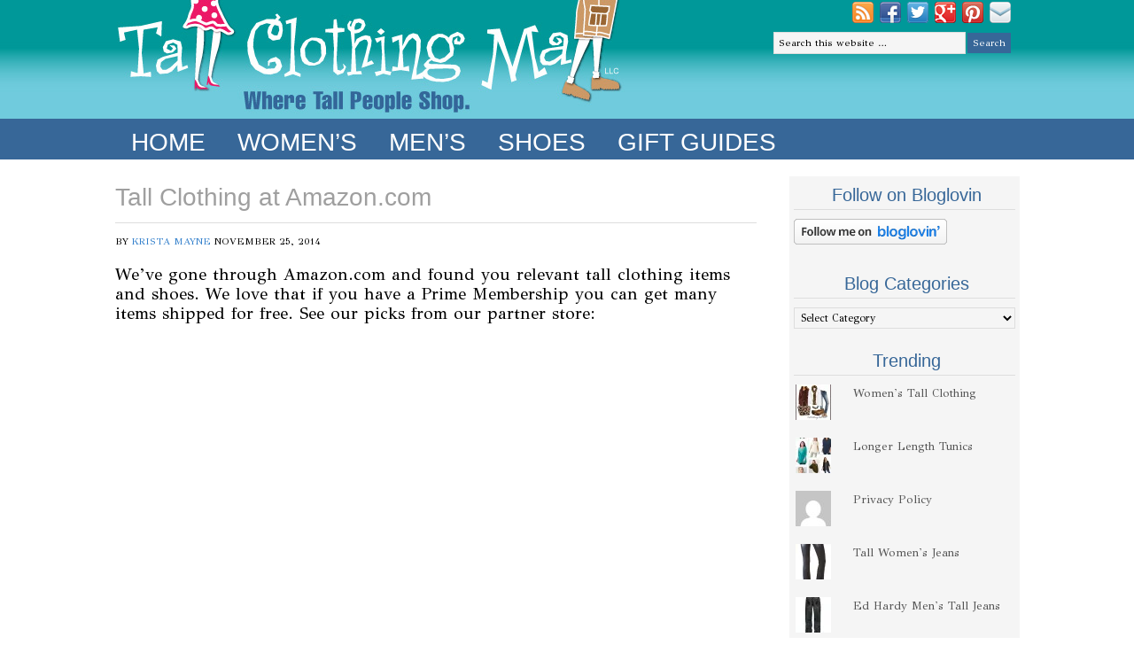

--- FILE ---
content_type: text/html; charset=UTF-8
request_url: https://tallclothingmall.com/tall-clothing-at-amazon-com/
body_size: 11039
content:
<!DOCTYPE html PUBLIC "-//W3C//DTD XHTML 1.0 Transitional//EN" "http://www.w3.org/TR/xhtml1/DTD/xhtml1-transitional.dtd">
<html xmlns="http://www.w3.org/1999/xhtml" lang="en-US" xml:lang="en-US">
<head profile="http://gmpg.org/xfn/11">
<meta http-equiv="Content-Type" content="text/html; charset=UTF-8" />
	<meta name='robots' content='index, follow, max-image-preview:large, max-snippet:-1, max-video-preview:-1' />

	<!-- This site is optimized with the Yoast SEO plugin v21.5 - https://yoast.com/wordpress/plugins/seo/ -->
	<title>Tall Clothing at Amazon.com - Tall Clothing Mall</title>
	<meta name="description" content="You will find tall clothing at Amazon.com - see our picks." />
	<link rel="canonical" href="https://tallclothingmall.com/tall-clothing-at-amazon-com/" />
	<meta property="og:locale" content="en_US" />
	<meta property="og:type" content="article" />
	<meta property="og:title" content="Tall Clothing at Amazon.com - Tall Clothing Mall" />
	<meta property="og:description" content="You will find tall clothing at Amazon.com - see our picks." />
	<meta property="og:url" content="https://tallclothingmall.com/tall-clothing-at-amazon-com/" />
	<meta property="og:site_name" content="Tall Clothing Mall" />
	<meta property="article:author" content="http://www.facebook.com/tallclothingmall.com" />
	<meta property="article:published_time" content="2014-11-25T19:40:11+00:00" />
	<meta property="article:modified_time" content="2014-11-25T21:41:28+00:00" />
	<meta name="author" content="Krista Mayne" />
	<meta name="twitter:label1" content="Written by" />
	<meta name="twitter:data1" content="Krista Mayne" />
	<script type="application/ld+json" class="yoast-schema-graph">{"@context":"https://schema.org","@graph":[{"@type":"WebPage","@id":"https://tallclothingmall.com/tall-clothing-at-amazon-com/","url":"https://tallclothingmall.com/tall-clothing-at-amazon-com/","name":"Tall Clothing at Amazon.com - Tall Clothing Mall","isPartOf":{"@id":"https://tallclothingmall.com/#website"},"datePublished":"2014-11-25T19:40:11+00:00","dateModified":"2014-11-25T21:41:28+00:00","author":{"@id":"https://tallclothingmall.com/#/schema/person/271a0cd94a775cf6ffc5dedc88124ed0"},"description":"You will find tall clothing at Amazon.com - see our picks.","breadcrumb":{"@id":"https://tallclothingmall.com/tall-clothing-at-amazon-com/#breadcrumb"},"inLanguage":"en-US","potentialAction":[{"@type":"ReadAction","target":["https://tallclothingmall.com/tall-clothing-at-amazon-com/"]}]},{"@type":"BreadcrumbList","@id":"https://tallclothingmall.com/tall-clothing-at-amazon-com/#breadcrumb","itemListElement":[{"@type":"ListItem","position":1,"name":"Home","item":"https://tallclothingmall.com/"},{"@type":"ListItem","position":2,"name":"Tall Clothing at Amazon.com"}]},{"@type":"WebSite","@id":"https://tallclothingmall.com/#website","url":"https://tallclothingmall.com/","name":"Tall Clothing Mall","description":"Womens tall clothing | mens tall clothing | tall shopping | tall stores","potentialAction":[{"@type":"SearchAction","target":{"@type":"EntryPoint","urlTemplate":"https://tallclothingmall.com/?s={search_term_string}"},"query-input":"required name=search_term_string"}],"inLanguage":"en-US"},{"@type":"Person","@id":"https://tallclothingmall.com/#/schema/person/271a0cd94a775cf6ffc5dedc88124ed0","name":"Krista Mayne","image":{"@type":"ImageObject","inLanguage":"en-US","@id":"https://tallclothingmall.com/#/schema/person/image/","url":"https://secure.gravatar.com/avatar/adddbc65b89a93cc67cb0e72c36426b0?s=96&d=mm&r=g","contentUrl":"https://secure.gravatar.com/avatar/adddbc65b89a93cc67cb0e72c36426b0?s=96&d=mm&r=g","caption":"Krista Mayne"},"description":"Standing in at 6'2\" tall, Krista Mayne is the the owner of Tall Clothing Mall, Wasatch Travel and Palm Tree Trips. Life is crazy as a serial blogger. Tall Clothing Mall started in 2006 after she became frustrated with finding tall clothes. She loves to travel and spend times with her husband and 5 children.","sameAs":["http://www.TallClothingMall.com","http://www.facebook.com/tallclothingmall.com","https://twitter.com/tallclothingmal"],"url":"https://tallclothingmall.com/author/admin/"}]}</script>
	<!-- / Yoast SEO plugin. -->


<link rel='dns-prefetch' href='//secure.gravatar.com' />
<link rel='dns-prefetch' href='//stats.wp.com' />
<link rel='dns-prefetch' href='//m9m6e2w5.stackpathcdn.com' />
<link rel='dns-prefetch' href='//cdn.shareaholic.net' />
<link rel='dns-prefetch' href='//www.shareaholic.net' />
<link rel='dns-prefetch' href='//analytics.shareaholic.com' />
<link rel='dns-prefetch' href='//recs.shareaholic.com' />
<link rel='dns-prefetch' href='//partner.shareaholic.com' />
<link rel='dns-prefetch' href='//v0.wordpress.com' />
<link rel='dns-prefetch' href='//i0.wp.com' />
<link rel='dns-prefetch' href='//c0.wp.com' />
<link rel="alternate" type="application/rss+xml" title="Tall Clothing Mall &raquo; Feed" href="https://tallclothingmall.com/feed/" />
<link rel="alternate" type="application/rss+xml" title="Tall Clothing Mall &raquo; Comments Feed" href="https://tallclothingmall.com/comments/feed/" />
<!-- Shareaholic - https://www.shareaholic.com -->
<link rel='preload' href='//cdn.shareaholic.net/assets/pub/shareaholic.js' as='script'/>
<script data-no-minify='1' data-cfasync='false'>
_SHR_SETTINGS = {"endpoints":{"local_recs_url":"https:\/\/tallclothingmall.com\/wp-admin\/admin-ajax.php?action=shareaholic_permalink_related","ajax_url":"https:\/\/tallclothingmall.com\/wp-admin\/admin-ajax.php","share_counts_url":"https:\/\/tallclothingmall.com\/wp-admin\/admin-ajax.php?action=shareaholic_share_counts_api"},"site_id":"d6989dcc7b95dd718bf01095ab12e693","url_components":{"year":"2014","monthnum":"11","day":"25","hour":"12","minute":"40","second":"11","post_id":"12268","postname":"tall-clothing-at-amazon-com","category":"womens-tall-clothing"}};
</script>
<script data-no-minify='1' data-cfasync='false' src='//cdn.shareaholic.net/assets/pub/shareaholic.js' data-shr-siteid='d6989dcc7b95dd718bf01095ab12e693' async ></script>

<!-- Shareaholic Content Tags -->
<meta name='shareaholic:site_name' content='Tall Clothing Mall' />
<meta name='shareaholic:language' content='en-US' />
<meta name='shareaholic:url' content='https://tallclothingmall.com/tall-clothing-at-amazon-com/' />
<meta name='shareaholic:keywords' content='tag:amazon tall clothing, tag:tall clothing, tag:tall clothing at amazon.com, cat:men&#039;s tall clothing, cat:women&#039;s tall clothing, type:post' />
<meta name='shareaholic:article_published_time' content='2014-11-25T12:40:11-07:00' />
<meta name='shareaholic:article_modified_time' content='2014-11-25T14:41:28-07:00' />
<meta name='shareaholic:shareable_page' content='true' />
<meta name='shareaholic:article_author_name' content='Krista Mayne' />
<meta name='shareaholic:site_id' content='d6989dcc7b95dd718bf01095ab12e693' />
<meta name='shareaholic:wp_version' content='9.7.9' />

<!-- Shareaholic Content Tags End -->
<script type="text/javascript">
/* <![CDATA[ */
window._wpemojiSettings = {"baseUrl":"https:\/\/s.w.org\/images\/core\/emoji\/14.0.0\/72x72\/","ext":".png","svgUrl":"https:\/\/s.w.org\/images\/core\/emoji\/14.0.0\/svg\/","svgExt":".svg","source":{"concatemoji":"https:\/\/tallclothingmall.com\/wp-includes\/js\/wp-emoji-release.min.js?ver=6.4.7"}};
/*! This file is auto-generated */
!function(i,n){var o,s,e;function c(e){try{var t={supportTests:e,timestamp:(new Date).valueOf()};sessionStorage.setItem(o,JSON.stringify(t))}catch(e){}}function p(e,t,n){e.clearRect(0,0,e.canvas.width,e.canvas.height),e.fillText(t,0,0);var t=new Uint32Array(e.getImageData(0,0,e.canvas.width,e.canvas.height).data),r=(e.clearRect(0,0,e.canvas.width,e.canvas.height),e.fillText(n,0,0),new Uint32Array(e.getImageData(0,0,e.canvas.width,e.canvas.height).data));return t.every(function(e,t){return e===r[t]})}function u(e,t,n){switch(t){case"flag":return n(e,"\ud83c\udff3\ufe0f\u200d\u26a7\ufe0f","\ud83c\udff3\ufe0f\u200b\u26a7\ufe0f")?!1:!n(e,"\ud83c\uddfa\ud83c\uddf3","\ud83c\uddfa\u200b\ud83c\uddf3")&&!n(e,"\ud83c\udff4\udb40\udc67\udb40\udc62\udb40\udc65\udb40\udc6e\udb40\udc67\udb40\udc7f","\ud83c\udff4\u200b\udb40\udc67\u200b\udb40\udc62\u200b\udb40\udc65\u200b\udb40\udc6e\u200b\udb40\udc67\u200b\udb40\udc7f");case"emoji":return!n(e,"\ud83e\udef1\ud83c\udffb\u200d\ud83e\udef2\ud83c\udfff","\ud83e\udef1\ud83c\udffb\u200b\ud83e\udef2\ud83c\udfff")}return!1}function f(e,t,n){var r="undefined"!=typeof WorkerGlobalScope&&self instanceof WorkerGlobalScope?new OffscreenCanvas(300,150):i.createElement("canvas"),a=r.getContext("2d",{willReadFrequently:!0}),o=(a.textBaseline="top",a.font="600 32px Arial",{});return e.forEach(function(e){o[e]=t(a,e,n)}),o}function t(e){var t=i.createElement("script");t.src=e,t.defer=!0,i.head.appendChild(t)}"undefined"!=typeof Promise&&(o="wpEmojiSettingsSupports",s=["flag","emoji"],n.supports={everything:!0,everythingExceptFlag:!0},e=new Promise(function(e){i.addEventListener("DOMContentLoaded",e,{once:!0})}),new Promise(function(t){var n=function(){try{var e=JSON.parse(sessionStorage.getItem(o));if("object"==typeof e&&"number"==typeof e.timestamp&&(new Date).valueOf()<e.timestamp+604800&&"object"==typeof e.supportTests)return e.supportTests}catch(e){}return null}();if(!n){if("undefined"!=typeof Worker&&"undefined"!=typeof OffscreenCanvas&&"undefined"!=typeof URL&&URL.createObjectURL&&"undefined"!=typeof Blob)try{var e="postMessage("+f.toString()+"("+[JSON.stringify(s),u.toString(),p.toString()].join(",")+"));",r=new Blob([e],{type:"text/javascript"}),a=new Worker(URL.createObjectURL(r),{name:"wpTestEmojiSupports"});return void(a.onmessage=function(e){c(n=e.data),a.terminate(),t(n)})}catch(e){}c(n=f(s,u,p))}t(n)}).then(function(e){for(var t in e)n.supports[t]=e[t],n.supports.everything=n.supports.everything&&n.supports[t],"flag"!==t&&(n.supports.everythingExceptFlag=n.supports.everythingExceptFlag&&n.supports[t]);n.supports.everythingExceptFlag=n.supports.everythingExceptFlag&&!n.supports.flag,n.DOMReady=!1,n.readyCallback=function(){n.DOMReady=!0}}).then(function(){return e}).then(function(){var e;n.supports.everything||(n.readyCallback(),(e=n.source||{}).concatemoji?t(e.concatemoji):e.wpemoji&&e.twemoji&&(t(e.twemoji),t(e.wpemoji)))}))}((window,document),window._wpemojiSettings);
/* ]]> */
</script>
<link rel='stylesheet' id='blissful-theme-css' href='https://tallclothingmall.com/wp-content/themes/basic-no-cat/style.css?ver=1.0' type='text/css' media='all' />
<style id='wp-emoji-styles-inline-css' type='text/css'>

	img.wp-smiley, img.emoji {
		display: inline !important;
		border: none !important;
		box-shadow: none !important;
		height: 1em !important;
		width: 1em !important;
		margin: 0 0.07em !important;
		vertical-align: -0.1em !important;
		background: none !important;
		padding: 0 !important;
	}
</style>
<link rel='stylesheet' id='wp-block-library-css' href='https://c0.wp.com/c/6.4.7/wp-includes/css/dist/block-library/style.min.css' type='text/css' media='all' />
<style id='wp-block-library-inline-css' type='text/css'>
.has-text-align-justify{text-align:justify;}
</style>
<link rel='stylesheet' id='mediaelement-css' href='https://c0.wp.com/c/6.4.7/wp-includes/js/mediaelement/mediaelementplayer-legacy.min.css' type='text/css' media='all' />
<link rel='stylesheet' id='wp-mediaelement-css' href='https://c0.wp.com/c/6.4.7/wp-includes/js/mediaelement/wp-mediaelement.min.css' type='text/css' media='all' />
<style id='classic-theme-styles-inline-css' type='text/css'>
/*! This file is auto-generated */
.wp-block-button__link{color:#fff;background-color:#32373c;border-radius:9999px;box-shadow:none;text-decoration:none;padding:calc(.667em + 2px) calc(1.333em + 2px);font-size:1.125em}.wp-block-file__button{background:#32373c;color:#fff;text-decoration:none}
</style>
<style id='global-styles-inline-css' type='text/css'>
body{--wp--preset--color--black: #000000;--wp--preset--color--cyan-bluish-gray: #abb8c3;--wp--preset--color--white: #ffffff;--wp--preset--color--pale-pink: #f78da7;--wp--preset--color--vivid-red: #cf2e2e;--wp--preset--color--luminous-vivid-orange: #ff6900;--wp--preset--color--luminous-vivid-amber: #fcb900;--wp--preset--color--light-green-cyan: #7bdcb5;--wp--preset--color--vivid-green-cyan: #00d084;--wp--preset--color--pale-cyan-blue: #8ed1fc;--wp--preset--color--vivid-cyan-blue: #0693e3;--wp--preset--color--vivid-purple: #9b51e0;--wp--preset--gradient--vivid-cyan-blue-to-vivid-purple: linear-gradient(135deg,rgba(6,147,227,1) 0%,rgb(155,81,224) 100%);--wp--preset--gradient--light-green-cyan-to-vivid-green-cyan: linear-gradient(135deg,rgb(122,220,180) 0%,rgb(0,208,130) 100%);--wp--preset--gradient--luminous-vivid-amber-to-luminous-vivid-orange: linear-gradient(135deg,rgba(252,185,0,1) 0%,rgba(255,105,0,1) 100%);--wp--preset--gradient--luminous-vivid-orange-to-vivid-red: linear-gradient(135deg,rgba(255,105,0,1) 0%,rgb(207,46,46) 100%);--wp--preset--gradient--very-light-gray-to-cyan-bluish-gray: linear-gradient(135deg,rgb(238,238,238) 0%,rgb(169,184,195) 100%);--wp--preset--gradient--cool-to-warm-spectrum: linear-gradient(135deg,rgb(74,234,220) 0%,rgb(151,120,209) 20%,rgb(207,42,186) 40%,rgb(238,44,130) 60%,rgb(251,105,98) 80%,rgb(254,248,76) 100%);--wp--preset--gradient--blush-light-purple: linear-gradient(135deg,rgb(255,206,236) 0%,rgb(152,150,240) 100%);--wp--preset--gradient--blush-bordeaux: linear-gradient(135deg,rgb(254,205,165) 0%,rgb(254,45,45) 50%,rgb(107,0,62) 100%);--wp--preset--gradient--luminous-dusk: linear-gradient(135deg,rgb(255,203,112) 0%,rgb(199,81,192) 50%,rgb(65,88,208) 100%);--wp--preset--gradient--pale-ocean: linear-gradient(135deg,rgb(255,245,203) 0%,rgb(182,227,212) 50%,rgb(51,167,181) 100%);--wp--preset--gradient--electric-grass: linear-gradient(135deg,rgb(202,248,128) 0%,rgb(113,206,126) 100%);--wp--preset--gradient--midnight: linear-gradient(135deg,rgb(2,3,129) 0%,rgb(40,116,252) 100%);--wp--preset--font-size--small: 13px;--wp--preset--font-size--medium: 20px;--wp--preset--font-size--large: 36px;--wp--preset--font-size--x-large: 42px;--wp--preset--spacing--20: 0.44rem;--wp--preset--spacing--30: 0.67rem;--wp--preset--spacing--40: 1rem;--wp--preset--spacing--50: 1.5rem;--wp--preset--spacing--60: 2.25rem;--wp--preset--spacing--70: 3.38rem;--wp--preset--spacing--80: 5.06rem;--wp--preset--shadow--natural: 6px 6px 9px rgba(0, 0, 0, 0.2);--wp--preset--shadow--deep: 12px 12px 50px rgba(0, 0, 0, 0.4);--wp--preset--shadow--sharp: 6px 6px 0px rgba(0, 0, 0, 0.2);--wp--preset--shadow--outlined: 6px 6px 0px -3px rgba(255, 255, 255, 1), 6px 6px rgba(0, 0, 0, 1);--wp--preset--shadow--crisp: 6px 6px 0px rgba(0, 0, 0, 1);}:where(.is-layout-flex){gap: 0.5em;}:where(.is-layout-grid){gap: 0.5em;}body .is-layout-flow > .alignleft{float: left;margin-inline-start: 0;margin-inline-end: 2em;}body .is-layout-flow > .alignright{float: right;margin-inline-start: 2em;margin-inline-end: 0;}body .is-layout-flow > .aligncenter{margin-left: auto !important;margin-right: auto !important;}body .is-layout-constrained > .alignleft{float: left;margin-inline-start: 0;margin-inline-end: 2em;}body .is-layout-constrained > .alignright{float: right;margin-inline-start: 2em;margin-inline-end: 0;}body .is-layout-constrained > .aligncenter{margin-left: auto !important;margin-right: auto !important;}body .is-layout-constrained > :where(:not(.alignleft):not(.alignright):not(.alignfull)){max-width: var(--wp--style--global--content-size);margin-left: auto !important;margin-right: auto !important;}body .is-layout-constrained > .alignwide{max-width: var(--wp--style--global--wide-size);}body .is-layout-flex{display: flex;}body .is-layout-flex{flex-wrap: wrap;align-items: center;}body .is-layout-flex > *{margin: 0;}body .is-layout-grid{display: grid;}body .is-layout-grid > *{margin: 0;}:where(.wp-block-columns.is-layout-flex){gap: 2em;}:where(.wp-block-columns.is-layout-grid){gap: 2em;}:where(.wp-block-post-template.is-layout-flex){gap: 1.25em;}:where(.wp-block-post-template.is-layout-grid){gap: 1.25em;}.has-black-color{color: var(--wp--preset--color--black) !important;}.has-cyan-bluish-gray-color{color: var(--wp--preset--color--cyan-bluish-gray) !important;}.has-white-color{color: var(--wp--preset--color--white) !important;}.has-pale-pink-color{color: var(--wp--preset--color--pale-pink) !important;}.has-vivid-red-color{color: var(--wp--preset--color--vivid-red) !important;}.has-luminous-vivid-orange-color{color: var(--wp--preset--color--luminous-vivid-orange) !important;}.has-luminous-vivid-amber-color{color: var(--wp--preset--color--luminous-vivid-amber) !important;}.has-light-green-cyan-color{color: var(--wp--preset--color--light-green-cyan) !important;}.has-vivid-green-cyan-color{color: var(--wp--preset--color--vivid-green-cyan) !important;}.has-pale-cyan-blue-color{color: var(--wp--preset--color--pale-cyan-blue) !important;}.has-vivid-cyan-blue-color{color: var(--wp--preset--color--vivid-cyan-blue) !important;}.has-vivid-purple-color{color: var(--wp--preset--color--vivid-purple) !important;}.has-black-background-color{background-color: var(--wp--preset--color--black) !important;}.has-cyan-bluish-gray-background-color{background-color: var(--wp--preset--color--cyan-bluish-gray) !important;}.has-white-background-color{background-color: var(--wp--preset--color--white) !important;}.has-pale-pink-background-color{background-color: var(--wp--preset--color--pale-pink) !important;}.has-vivid-red-background-color{background-color: var(--wp--preset--color--vivid-red) !important;}.has-luminous-vivid-orange-background-color{background-color: var(--wp--preset--color--luminous-vivid-orange) !important;}.has-luminous-vivid-amber-background-color{background-color: var(--wp--preset--color--luminous-vivid-amber) !important;}.has-light-green-cyan-background-color{background-color: var(--wp--preset--color--light-green-cyan) !important;}.has-vivid-green-cyan-background-color{background-color: var(--wp--preset--color--vivid-green-cyan) !important;}.has-pale-cyan-blue-background-color{background-color: var(--wp--preset--color--pale-cyan-blue) !important;}.has-vivid-cyan-blue-background-color{background-color: var(--wp--preset--color--vivid-cyan-blue) !important;}.has-vivid-purple-background-color{background-color: var(--wp--preset--color--vivid-purple) !important;}.has-black-border-color{border-color: var(--wp--preset--color--black) !important;}.has-cyan-bluish-gray-border-color{border-color: var(--wp--preset--color--cyan-bluish-gray) !important;}.has-white-border-color{border-color: var(--wp--preset--color--white) !important;}.has-pale-pink-border-color{border-color: var(--wp--preset--color--pale-pink) !important;}.has-vivid-red-border-color{border-color: var(--wp--preset--color--vivid-red) !important;}.has-luminous-vivid-orange-border-color{border-color: var(--wp--preset--color--luminous-vivid-orange) !important;}.has-luminous-vivid-amber-border-color{border-color: var(--wp--preset--color--luminous-vivid-amber) !important;}.has-light-green-cyan-border-color{border-color: var(--wp--preset--color--light-green-cyan) !important;}.has-vivid-green-cyan-border-color{border-color: var(--wp--preset--color--vivid-green-cyan) !important;}.has-pale-cyan-blue-border-color{border-color: var(--wp--preset--color--pale-cyan-blue) !important;}.has-vivid-cyan-blue-border-color{border-color: var(--wp--preset--color--vivid-cyan-blue) !important;}.has-vivid-purple-border-color{border-color: var(--wp--preset--color--vivid-purple) !important;}.has-vivid-cyan-blue-to-vivid-purple-gradient-background{background: var(--wp--preset--gradient--vivid-cyan-blue-to-vivid-purple) !important;}.has-light-green-cyan-to-vivid-green-cyan-gradient-background{background: var(--wp--preset--gradient--light-green-cyan-to-vivid-green-cyan) !important;}.has-luminous-vivid-amber-to-luminous-vivid-orange-gradient-background{background: var(--wp--preset--gradient--luminous-vivid-amber-to-luminous-vivid-orange) !important;}.has-luminous-vivid-orange-to-vivid-red-gradient-background{background: var(--wp--preset--gradient--luminous-vivid-orange-to-vivid-red) !important;}.has-very-light-gray-to-cyan-bluish-gray-gradient-background{background: var(--wp--preset--gradient--very-light-gray-to-cyan-bluish-gray) !important;}.has-cool-to-warm-spectrum-gradient-background{background: var(--wp--preset--gradient--cool-to-warm-spectrum) !important;}.has-blush-light-purple-gradient-background{background: var(--wp--preset--gradient--blush-light-purple) !important;}.has-blush-bordeaux-gradient-background{background: var(--wp--preset--gradient--blush-bordeaux) !important;}.has-luminous-dusk-gradient-background{background: var(--wp--preset--gradient--luminous-dusk) !important;}.has-pale-ocean-gradient-background{background: var(--wp--preset--gradient--pale-ocean) !important;}.has-electric-grass-gradient-background{background: var(--wp--preset--gradient--electric-grass) !important;}.has-midnight-gradient-background{background: var(--wp--preset--gradient--midnight) !important;}.has-small-font-size{font-size: var(--wp--preset--font-size--small) !important;}.has-medium-font-size{font-size: var(--wp--preset--font-size--medium) !important;}.has-large-font-size{font-size: var(--wp--preset--font-size--large) !important;}.has-x-large-font-size{font-size: var(--wp--preset--font-size--x-large) !important;}
.wp-block-navigation a:where(:not(.wp-element-button)){color: inherit;}
:where(.wp-block-post-template.is-layout-flex){gap: 1.25em;}:where(.wp-block-post-template.is-layout-grid){gap: 1.25em;}
:where(.wp-block-columns.is-layout-flex){gap: 2em;}:where(.wp-block-columns.is-layout-grid){gap: 2em;}
.wp-block-pullquote{font-size: 1.5em;line-height: 1.6;}
</style>
<link rel='stylesheet' id='tablepress-default-css' href='https://tallclothingmall.com/wp-content/plugins/tablepress/css/build/default.css?ver=2.2.3' type='text/css' media='all' />
<link rel='stylesheet' id='jetpack_css-css' href='https://c0.wp.com/p/jetpack/12.8.2/css/jetpack.css' type='text/css' media='all' />
<script type="text/javascript" id="jetpack_related-posts-js-extra">
/* <![CDATA[ */
var related_posts_js_options = {"post_heading":"h4"};
/* ]]> */
</script>
<script type="text/javascript" src="https://c0.wp.com/p/jetpack/12.8.2/_inc/build/related-posts/related-posts.min.js" id="jetpack_related-posts-js"></script>
<script type="text/javascript" src="https://c0.wp.com/c/6.4.7/wp-includes/js/jquery/jquery.min.js" id="jquery-core-js"></script>
<script type="text/javascript" src="https://c0.wp.com/c/6.4.7/wp-includes/js/jquery/jquery-migrate.min.js" id="jquery-migrate-js"></script>
<!--[if lt IE 9]>
<script type="text/javascript" src="https://tallclothingmall.com/wp-content/themes/genesis/lib/js/html5shiv.min.js?ver=3.7.3" id="html5shiv-js"></script>
<![endif]-->
<script type="text/javascript" src="https://tallclothingmall.com/wp-content/plugins/magic-action-box/assets/js/actionbox-helper.js?ver=2.17.2" id="mab-actionbox-helper-js"></script>
<link rel="https://api.w.org/" href="https://tallclothingmall.com/wp-json/" /><link rel="alternate" type="application/json" href="https://tallclothingmall.com/wp-json/wp/v2/posts/12268" /><link rel="EditURI" type="application/rsd+xml" title="RSD" href="https://tallclothingmall.com/xmlrpc.php?rsd" />
<meta name="generator" content="WordPress 6.4.7" />
<link rel='shortlink' href='https://wp.me/p37iFz-3bS' />
<link rel="alternate" type="application/json+oembed" href="https://tallclothingmall.com/wp-json/oembed/1.0/embed?url=https%3A%2F%2Ftallclothingmall.com%2Ftall-clothing-at-amazon-com%2F" />
<link rel="alternate" type="text/xml+oembed" href="https://tallclothingmall.com/wp-json/oembed/1.0/embed?url=https%3A%2F%2Ftallclothingmall.com%2Ftall-clothing-at-amazon-com%2F&#038;format=xml" />
	<style>img#wpstats{display:none}</style>
		<link rel="icon" href="https://tallclothingmall.com/wp-content/themes/basic-no-cat/images/favicon.ico" />
<meta name="p:domain_verify" content="62c6c64445874e352bef0814d3acae8b"/>


<script type="text/javascript">

  var _gaq = _gaq || [];
  _gaq.push(['_setAccount', 'UA-1400097-1']);
  _gaq.push(['_trackPageview']);

  (function() {
    var ga = document.createElement('script'); ga.type = 'text/javascript'; ga.async = true;
    ga.src = ('https:' == document.location.protocol ? 'https://ssl' : 'http://www') + '.google-analytics.com/ga.js';
    var s = document.getElementsByTagName('script')[0]; s.parentNode.insertBefore(ga, s);
  })();

</script>
<!-- Facebook Pixel Code -->
<script>
!function(f,b,e,v,n,t,s){if(f.fbq)return;n=f.fbq=function(){n.callMethod?
n.callMethod.apply(n,arguments):n.queue.push(arguments)};if(!f._fbq)f._fbq=n;
n.push=n;n.loaded=!0;n.version='2.0';n.queue=[];t=b.createElement(e);t.async=!0;
t.src=v;s=b.getElementsByTagName(e)[0];s.parentNode.insertBefore(t,s)}(window,
document,'script','https://connect.facebook.net/en_US/fbevents.js');
fbq('init', '185271171960029'); // Insert your pixel ID here.
fbq('track', 'PageView');
</script>
<noscript><img height="1" width="1" style="display:none"
src="https://www.facebook.com/tr?id=185271171960029&ev=PageView&noscript=1"
/></noscript>
<!-- DO NOT MODIFY -->
<!-- End Facebook Pixel Code -->

<script>window.nastygoat = {aid:"17n0qoNDc3iHZ3P85JRr6pN3uc86lA0l7CMpt_XpAFamwqss3R_Z9aZyOTJ_0GLl5Q==",pid:"LWI9yzFE3DiiOygsFryKEordZKjVzDyCOxX-Jt621607"};</script>
<script type="text/javascript" async="true" src="//assets.rewardstyle.com/scriptmanager/rs-script-manager.js"></script>
<style type="text/css">#header { background: url(https://tallclothingmall.com/wp-content/themes/basic-no-cat/images/header.png) no-repeat !important; }</style>
<style type="text/css">.broken_link, a.broken_link {
	text-decoration: line-through;
}</style><style type="text/css" id="wp-custom-css">/*
Welcome to Custom CSS!

CSS (Cascading Style Sheets) is a kind of code that tells the browser how
to render a web page. You may delete these comments and get started with
your customizations.

By default, your stylesheet will be loaded after the theme stylesheets,
which means that your rules can take precedence and override the theme CSS
rules. Just write here what you want to change, you don't need to copy all
your theme's stylesheet content.
*/
#nav li a {
	color: #fff;
	display: block;
	font-family: "Century Gothic", AppleGothic, Arial, sans-serif;
	font-size: 20px;
	margin: 0;
	padding: 10px;
	position: relative;
	text-decoration: none;
}

a:link {
	color: #3581CC;
}

/* unvisited link */
a:visited {
	color: #3581CC;
}

/* visited link */</style></head>
<body class="post-template-default single single-post postid-12268 single-format-standard custom-header header-image content-sidebar"><div id="wrap"><div id="header"><div class="wrap"><div id="title-area"><p id="title"><a href="https://tallclothingmall.com/">Tall Clothing Mall</a></p><p id="description">Womens tall clothing | mens tall clothing | tall shopping | tall stores</p></div><div class="widget-area header-widget-area"><div id="text-2" class="widget widget_text"><div class="widget-wrap">			<div class="textwidget"><div id= "social"><a HREF="http://www.bloglovin.com/en/blog/5197951"target="blank"><img src="https://i0.wp.com/tallclothingmall.com/wp-content/uploads/2013/01/rss.png" data-recalc-dims="1"></A>
<a HREF="http://www.facebook.com/TallClothingMall"target="blank"><img src="https://i0.wp.com/tallclothingmall.com/wp-content/uploads/2013/01/facebook.png" data-recalc-dims="1"></A>
<A HREF="https://twitter.com/tallclothingmal"><img src="https://i0.wp.com/tallclothingmall.com/wp-content/uploads/2013/01/twitter.png" data-recalc-dims="1"></A>
<a HREF="http://plus.google.com/u/0/102386307383088906297/posts/p/pub#102386307383088906297/posts/p/pub"target="blank"><img src="https://i0.wp.com/tallclothingmall.com/wp-content/uploads/2013/01/google-plus.png" data-recalc-dims="1"></A>
<a HREF="https://pinterest.com/tallclothingmal/"target="blank"><img src="https://i0.wp.com/tallclothingmall.com/wp-content/uploads/2013/01/pinterest.png" data-recalc-dims="1"></A>
<A HREF="mailto:admin@tallclothingmall.com"><img src="https://i0.wp.com/tallclothingmall.com/wp-content/uploads/2013/01/email.png" data-recalc-dims="1"></A></div>
</div>
		</div></div>
<div id="search-3" class="widget widget_search"><div class="widget-wrap"><form method="get" class="searchform search-form" action="https://tallclothingmall.com/" role="search" ><input type="text" value="Search this website &#x02026;" name="s" class="s search-input" onfocus="if ('Search this website &#x2026;' === this.value) {this.value = '';}" onblur="if ('' === this.value) {this.value = 'Search this website &#x2026;';}" /><input type="submit" class="searchsubmit search-submit" value="Search" /></form></div></div>
</div></div></div><div id="subnav"><div class="wrap"><ul id="menu-nav" class="menu genesis-nav-menu menu-secondary js-superfish"><li id="menu-item-12" class="menu-item menu-item-type-custom menu-item-object-custom menu-item-home menu-item-12"><a href="http://tallclothingmall.com/">Home</a></li>
<li id="menu-item-1425" class="menu-item menu-item-type-post_type menu-item-object-page menu-item-1425"><a href="https://tallclothingmall.com/womenstallclothing.html">Women&#8217;s</a></li>
<li id="menu-item-1474" class="menu-item menu-item-type-post_type menu-item-object-page menu-item-1474"><a href="https://tallclothingmall.com/bigandtall.html">Men&#8217;s</a></li>
<li id="menu-item-1788" class="menu-item menu-item-type-post_type menu-item-object-page menu-item-1788"><a href="https://tallclothingmall.com/large_shoes.html">Shoes</a></li>
<li id="menu-item-17138" class="menu-item menu-item-type-taxonomy menu-item-object-category menu-item-17138"><a href="https://tallclothingmall.com/category/gift-guides/">Gift Guides</a></li>
</ul></div></div><div id="inner"><div id="content-sidebar-wrap"><div id="content" class="hfeed"><div class="post-12268 post type-post status-publish format-standard hentry category-mens-tall-clothing-2 category-womens-tall-clothing tag-amazon-tall-clothing tag-tall-clothing tag-tall-clothing-at-amazon-com entry"><h1 class="entry-title">Tall Clothing at Amazon.com</h1>
<div class="post-info">By <span class="author vcard"><span class="fn"><a href="https://tallclothingmall.com/author/admin/" rel="author">Krista Mayne</a></span></span> <span class="date published time" title="2014-11-25T12:40:11-07:00">November 25, 2014</span> </div><div class="entry-content"><p>We&#8217;ve gone through Amazon.com and found you relevant tall clothing items and shoes. We love that if you have a Prime Membership you can get many items shipped for free. See our picks from our partner store:<br />
<iframe frameborder="0" height="961" scrolling="no" src="https://astore.amazon.com/tallstore07-20" width="793"></iframe></p>

<div id='jp-relatedposts' class='jp-relatedposts' >
	<h3 class="jp-relatedposts-headline"><em>Related</em></h3>
</div><div style='display:none;' class='shareaholic-canvas' data-app='share_buttons' data-title='Tall Clothing at Amazon.com' data-link='https://tallclothingmall.com/tall-clothing-at-amazon-com/' data-app-id-name='post_below_content'></div><div style='display:none;' class='shareaholic-canvas' data-app='recommendations' data-title='Tall Clothing at Amazon.com' data-link='https://tallclothingmall.com/tall-clothing-at-amazon-com/' data-app-id-name='post_below_content'></div></div><div class="post-meta"><span class="categories">Filed Under: <a href="https://tallclothingmall.com/category/mens-tall-clothing-2/" rel="category tag">Men's Tall Clothing</a>, <a href="https://tallclothingmall.com/category/womens-tall-clothing/" rel="category tag">Women's Tall Clothing</a></span>  </div></div><div class="author-box"><div><img alt='' src='https://secure.gravatar.com/avatar/adddbc65b89a93cc67cb0e72c36426b0?s=78&#038;d=mm&#038;r=g' srcset='https://secure.gravatar.com/avatar/adddbc65b89a93cc67cb0e72c36426b0?s=156&#038;d=mm&#038;r=g 2x' class='avatar avatar-78 photo' height='78' width='78' decoding='async'/> <strong>About Krista Mayne</strong><br /><p>Standing in at 6'2" tall, Krista Mayne is the the owner of Tall Clothing Mall, Wasatch Travel and Palm Tree Trips.  Life is crazy as a serial blogger. Tall Clothing Mall started in 2006 after she became frustrated with finding tall clothes. She loves to travel and spend times with her husband and 5 children.</p>
</div></div></div><div id="sidebar" class="sidebar widget-area"><div id="text-12" class="widget widget_text"><div class="widget-wrap"><h4 class="widget-title widgettitle">Follow on Bloglovin</h4>
			<div class="textwidget"><a title="Follow Tall Clothing Mall on Bloglovin" href="http://www.bloglovin.com/en/blog/5197951"><img alt="Follow on Bloglovin" src="https://i0.wp.com/www.bloglovin.com/widget/bilder/en/widget.gif" border="0" data-recalc-dims="1"></a></div>
		</div></div>
<div id="categories-3" class="widget widget_categories"><div class="widget-wrap"><h4 class="widget-title widgettitle">Blog Categories</h4>
<form action="https://tallclothingmall.com" method="get"><label class="screen-reader-text" for="cat">Blog Categories</label><select  name='cat' id='cat' class='postform'>
	<option value='-1'>Select Category</option>
	<option class="level-0" value="2560">Custom Made Clothing</option>
	<option class="level-0" value="4637">Gift Guides</option>
	<option class="level-0" value="2563">Men&#8217;s Accessories</option>
	<option class="level-0" value="2542">Men&#8217;s Shoes</option>
	<option class="level-0" value="2536">Men&#8217;s Tall Clothing</option>
	<option class="level-0" value="2537">Men&#8217;s Tall Jeans</option>
	<option class="level-0" value="2538">Men&#8217;s Tall Pants</option>
	<option class="level-0" value="3179">Men&#8217;s Tall Shirts</option>
	<option class="level-0" value="3989">Plus Size Clothing</option>
	<option class="level-0" value="2623">Tall Celebrities</option>
	<option class="level-0" value="2694">Tall Clothing Sales</option>
	<option class="level-0" value="2543">Tall People</option>
	<option class="level-0" value="2548">Tall Personal Shopper</option>
	<option class="level-0" value="2544">Tall Stores</option>
	<option class="level-0" value="4800">Tall Travel</option>
	<option class="level-0" value="1">Uncategorized</option>
	<option class="level-0" value="2541">Women&#8217;s Shoes</option>
	<option class="level-0" value="87">Women&#8217;s Tall Clothing</option>
	<option class="level-0" value="2539">Women&#8217;s Tall Jeans</option>
	<option class="level-0" value="2540">Women&#8217;s Tall Pants</option>
	<option class="level-0" value="3180">Women&#8217;s Tall Shirts</option>
</select>
</form><script type="text/javascript">
/* <![CDATA[ */

(function() {
	var dropdown = document.getElementById( "cat" );
	function onCatChange() {
		if ( dropdown.options[ dropdown.selectedIndex ].value > 0 ) {
			dropdown.parentNode.submit();
		}
	}
	dropdown.onchange = onCatChange;
})();

/* ]]> */
</script>
</div></div>
<div id="top-posts-2" class="widget widget_top-posts"><div class="widget-wrap"><h4 class="widget-title widgettitle">Trending</h4>
<ul class='widgets-list-layout no-grav'>
<li><a href="https://tallclothingmall.com/womenstallclothing.html" title="Women&#039;s Tall Clothing" class="bump-view" data-bump-view="tp"><img loading="lazy" width="40" height="40" src="https://i0.wp.com/tallclothingmall.com/wp-content/uploads/2013/10/giraffe-print-for-giraffes.jpg?fit=668%2C701&#038;ssl=1&#038;resize=40%2C40" srcset="https://i0.wp.com/tallclothingmall.com/wp-content/uploads/2013/10/giraffe-print-for-giraffes.jpg?fit=668%2C701&amp;ssl=1&amp;resize=40%2C40 1x, https://i0.wp.com/tallclothingmall.com/wp-content/uploads/2013/10/giraffe-print-for-giraffes.jpg?fit=668%2C701&amp;ssl=1&amp;resize=60%2C60 1.5x, https://i0.wp.com/tallclothingmall.com/wp-content/uploads/2013/10/giraffe-print-for-giraffes.jpg?fit=668%2C701&amp;ssl=1&amp;resize=80%2C80 2x, https://i0.wp.com/tallclothingmall.com/wp-content/uploads/2013/10/giraffe-print-for-giraffes.jpg?fit=668%2C701&amp;ssl=1&amp;resize=120%2C120 3x, https://i0.wp.com/tallclothingmall.com/wp-content/uploads/2013/10/giraffe-print-for-giraffes.jpg?fit=668%2C701&amp;ssl=1&amp;resize=160%2C160 4x" alt="Women&#039;s Tall Clothing" data-pin-nopin="true" class="widgets-list-layout-blavatar" /></a><div class="widgets-list-layout-links">
								<a href="https://tallclothingmall.com/womenstallclothing.html" title="Women&#039;s Tall Clothing" class="bump-view" data-bump-view="tp">Women&#039;s Tall Clothing</a>
							</div>
							</li><li><a href="https://tallclothingmall.com/longer_length_tunics.html" title="Longer Length Tunics" class="bump-view" data-bump-view="tp"><img loading="lazy" width="40" height="40" src="https://i0.wp.com/tallclothingmall.com/wp-content/uploads/2023/07/Capture-7.jpg?fit=509%2C633&#038;ssl=1&#038;resize=40%2C40" srcset="https://i0.wp.com/tallclothingmall.com/wp-content/uploads/2023/07/Capture-7.jpg?fit=509%2C633&amp;ssl=1&amp;resize=40%2C40 1x, https://i0.wp.com/tallclothingmall.com/wp-content/uploads/2023/07/Capture-7.jpg?fit=509%2C633&amp;ssl=1&amp;resize=60%2C60 1.5x, https://i0.wp.com/tallclothingmall.com/wp-content/uploads/2023/07/Capture-7.jpg?fit=509%2C633&amp;ssl=1&amp;resize=80%2C80 2x, https://i0.wp.com/tallclothingmall.com/wp-content/uploads/2023/07/Capture-7.jpg?fit=509%2C633&amp;ssl=1&amp;resize=120%2C120 3x, https://i0.wp.com/tallclothingmall.com/wp-content/uploads/2023/07/Capture-7.jpg?fit=509%2C633&amp;ssl=1&amp;resize=160%2C160 4x" alt="Longer Length Tunics" data-pin-nopin="true" class="widgets-list-layout-blavatar" /></a><div class="widgets-list-layout-links">
								<a href="https://tallclothingmall.com/longer_length_tunics.html" title="Longer Length Tunics" class="bump-view" data-bump-view="tp">Longer Length Tunics</a>
							</div>
							</li><li><a href="https://tallclothingmall.com/privacy_policy.html" title="Privacy Policy" class="bump-view" data-bump-view="tp"><img loading="lazy" width="40" height="40" src="https://secure.gravatar.com/avatar/adddbc65b89a93cc67cb0e72c36426b0?s=40&#038;d=mm&#038;r=g" srcset="https://secure.gravatar.com/avatar/adddbc65b89a93cc67cb0e72c36426b0?s=40&amp;d=mm&amp;r=g 1x" alt="Privacy Policy" data-pin-nopin="true" class="widgets-list-layout-blavatar" /></a><div class="widgets-list-layout-links">
								<a href="https://tallclothingmall.com/privacy_policy.html" title="Privacy Policy" class="bump-view" data-bump-view="tp">Privacy Policy</a>
							</div>
							</li><li><a href="https://tallclothingmall.com/tallwomensjeans.html" title="Tall Women&#039;s Jeans" class="bump-view" data-bump-view="tp"><img loading="lazy" width="40" height="40" src="https://i0.wp.com/tallclothingmall.com/wp-content/uploads/2013/01/cross-jeans.jpg?fit=272%2C512&#038;ssl=1&#038;resize=40%2C40" srcset="https://i0.wp.com/tallclothingmall.com/wp-content/uploads/2013/01/cross-jeans.jpg?fit=272%2C512&amp;ssl=1&amp;resize=40%2C40 1x, https://i0.wp.com/tallclothingmall.com/wp-content/uploads/2013/01/cross-jeans.jpg?fit=272%2C512&amp;ssl=1&amp;resize=60%2C60 1.5x, https://i0.wp.com/tallclothingmall.com/wp-content/uploads/2013/01/cross-jeans.jpg?fit=272%2C512&amp;ssl=1&amp;resize=80%2C80 2x, https://i0.wp.com/tallclothingmall.com/wp-content/uploads/2013/01/cross-jeans.jpg?fit=272%2C512&amp;ssl=1&amp;resize=120%2C120 3x, https://i0.wp.com/tallclothingmall.com/wp-content/uploads/2013/01/cross-jeans.jpg?fit=272%2C512&amp;ssl=1&amp;resize=160%2C160 4x" alt="Tall Women&#039;s Jeans" data-pin-nopin="true" class="widgets-list-layout-blavatar" /></a><div class="widgets-list-layout-links">
								<a href="https://tallclothingmall.com/tallwomensjeans.html" title="Tall Women&#039;s Jeans" class="bump-view" data-bump-view="tp">Tall Women&#039;s Jeans</a>
							</div>
							</li><li><a href="https://tallclothingmall.com/ed-hardy-mens-tall-jeans/" title="Ed Hardy Men&#039;s Tall Jeans" class="bump-view" data-bump-view="tp"><img loading="lazy" width="40" height="40" src="https://i0.wp.com/tallclothingmall.com/wp-content/uploads/2013/01/ed+hardy+skull+jeans.jpg?fit=262%2C320&#038;ssl=1&#038;resize=40%2C40" srcset="https://i0.wp.com/tallclothingmall.com/wp-content/uploads/2013/01/ed+hardy+skull+jeans.jpg?fit=262%2C320&amp;ssl=1&amp;resize=40%2C40 1x, https://i0.wp.com/tallclothingmall.com/wp-content/uploads/2013/01/ed+hardy+skull+jeans.jpg?fit=262%2C320&amp;ssl=1&amp;resize=60%2C60 1.5x, https://i0.wp.com/tallclothingmall.com/wp-content/uploads/2013/01/ed+hardy+skull+jeans.jpg?fit=262%2C320&amp;ssl=1&amp;resize=80%2C80 2x, https://i0.wp.com/tallclothingmall.com/wp-content/uploads/2013/01/ed+hardy+skull+jeans.jpg?fit=262%2C320&amp;ssl=1&amp;resize=120%2C120 3x, https://i0.wp.com/tallclothingmall.com/wp-content/uploads/2013/01/ed+hardy+skull+jeans.jpg?fit=262%2C320&amp;ssl=1&amp;resize=160%2C160 4x" alt="Ed Hardy Men&#039;s Tall Jeans" data-pin-nopin="true" class="widgets-list-layout-blavatar" /></a><div class="widgets-list-layout-links">
								<a href="https://tallclothingmall.com/ed-hardy-mens-tall-jeans/" title="Ed Hardy Men&#039;s Tall Jeans" class="bump-view" data-bump-view="tp">Ed Hardy Men&#039;s Tall Jeans</a>
							</div>
							</li></ul>
</div></div>
<div id="media_image-13" class="widget widget_media_image"><div class="widget-wrap"><h4 class="widget-title widgettitle">I&#8217;m Krista Mayne</h4>
<div style="width: 244px" class="wp-caption alignnone"><a href="http://tallclothingmall.com/about.html"><img width="234" height="300" src="https://i0.wp.com/tallclothingmall.com/wp-content/uploads/2013/02/krista-new-profile2.jpg?fit=234%2C300&amp;ssl=1" class="image wp-image-6829 alignleft attachment-medium size-medium" alt="Krista Mayne - Tall Clothing Mall" style="max-width: 100%; height: auto;" decoding="async" loading="lazy" srcset="https://i0.wp.com/tallclothingmall.com/wp-content/uploads/2013/02/krista-new-profile2.jpg?w=245&amp;ssl=1 245w, https://i0.wp.com/tallclothingmall.com/wp-content/uploads/2013/02/krista-new-profile2.jpg?resize=234%2C300&amp;ssl=1 234w" sizes="(max-width: 234px) 100vw, 234px" /></a><p class="wp-caption-text">...a 6'2" tall fashionista. I created this website after being frustrated by finding nothing to wear in traditional malls. When you don't fit in at the mall, you create your own "tall mall". I help tall men and women find fashionable tall clothing that fits.  <a href="http://tallclothingmall.com/about.html"> Read more....</a> </p></div></div></div>
<div id="text-16" class="widget widget_text"><div class="widget-wrap">			<div class="textwidget"><script async src="//pagead2.googlesyndication.com/pagead/js/adsbygoogle.js"></script>
<!-- TCM right sidebar march -->
<ins class="adsbygoogle"
     style="display:inline-block;width:250px;height:250px"
     data-ad-client="ca-pub-3939974259499368"
     data-ad-slot="3164413196"></ins>
<script>
(adsbygoogle = window.adsbygoogle || []).push({});
</script></div>
		</div></div>
<div id="media_image-22" class="widget widget_media_image"><div class="widget-wrap"><div style="width: 210px" class="wp-caption alignnone"><a href="https://www.tkqlhce.com/click-2279841-14405345?url=https%3A%2F%2Fwww.alloyapparel.com%2Fcollections%2Fbest-sellers%2Fproducts%2Ftall-brianna-mid-rise-jeans-dark-wash" target="_blank" rel="noopener"><img width="200" height="400" src="https://i0.wp.com/tallclothingmall.com/wp-content/uploads/2023/07/Capture-4.jpg?fit=200%2C400&amp;ssl=1" class="image wp-image-18789  attachment-200x400 size-200x400" alt="women&#039;s tall jeans 35 inseam" style="max-width: 100%; height: auto;" decoding="async" loading="lazy" srcset="https://i0.wp.com/tallclothingmall.com/wp-content/uploads/2023/07/Capture-4.jpg?w=335&amp;ssl=1 335w, https://i0.wp.com/tallclothingmall.com/wp-content/uploads/2023/07/Capture-4.jpg?resize=150%2C300&amp;ssl=1 150w" sizes="(max-width: 200px) 100vw, 200px" /></a><p class="wp-caption-text">Tall Jeans</p></div></div></div>
<div id="text-17" class="widget widget_text"><div class="widget-wrap">			<div class="textwidget"><script async src="//pagead2.googlesyndication.com/pagead/js/adsbygoogle.js"></script>
<!-- mens tall widgets -->
<ins class="adsbygoogle"
     style="display:inline-block;width:250px;height:250px"
     data-ad-client="ca-pub-3939974259499368"
     data-ad-slot="4501545599"></ins>
<script>
(adsbygoogle = window.adsbygoogle || []).push({});
</script></div>
		</div></div>
<div id="text-9" class="widget widget_text"><div class="widget-wrap"><h4 class="widget-title widgettitle">Popular Sections of Men&#8217;s Tall Clothing</h4>
			<div class="textwidget"><p><a href="http://tallclothingmall.com/tallmensjeans.html/" target="_blank" rel="noopener">Men's Tall Jeans by lengths</a><br />
</><br />
<a href="http://tallclothingmall.com/mens_big__tall_pants.html/"target="_blank">Men's Tall Pants by lengths</a><br />
</><br />
<a href="http://tallclothingmall.com/big-tall-clothing-stores.html/"target="_blank">Men's Tall Stores</a><br />
</><br />
<a href="http://tallclothingmall.com/menslargesizeshoes.html/"target="_blank">Men's Shoes</a><br />
</><br />
<a href="http://tallclothingmall.com/msale.html/"target="_blank">Big & Tall Clothing on Sale</a><br />
</><br />
<a href="http://tallclothingmall.com/category/mens-tall-clothing-2/"target="_blank">Blog Posts For Tall Men</a></p>
</div>
		</div></div>
<div class="sidebar-split-left"></div><!-- end #sidebar-split-left--><div class="sidebar-split-right"></div><!-- end #sidebar-split-right--><div class="sidebar-split-bottom"></div><!-- end #sidebar-split-bottom--></div></div></div><div id="footer-widgets" class="footer-widgets"><div class="wrap"><div class="widget-area footer-widgets-1 footer-widget-area"><div id="text-4" class="widget widget_text"><div class="widget-wrap">			<div class="textwidget"></div>
		</div></div>
</div><div class="widget-area footer-widgets-2 footer-widget-area"><div id="text-5" class="widget widget_text"><div class="widget-wrap">			<div class="textwidget"></div>
		</div></div>
</div><div class="widget-area footer-widgets-3 footer-widget-area"><div id="text-6" class="widget widget_text"><div class="widget-wrap">			<div class="textwidget"><center>Tall Clothing Mall is the leader in finding tall clothing for tall men and tall women!</center></div>
		</div></div>
<div id="nav_menu-2" class="widget widget_nav_menu"><div class="widget-wrap"><div class="menu-footer-container"><ul id="menu-footer" class="menu"><li id="menu-item-2045" class="menu-item menu-item-type-post_type menu-item-object-page menu-item-2045"><a href="https://tallclothingmall.com/disclosure.html">Disclosure</a></li>
<li id="menu-item-2046" class="menu-item menu-item-type-post_type menu-item-object-page menu-item-2046"><a href="https://tallclothingmall.com/sitemap.html">Sitemap</a></li>
<li id="menu-item-2052" class="menu-item menu-item-type-post_type menu-item-object-page menu-item-2052"><a href="https://tallclothingmall.com/about.html">About Us</a></li>
<li id="menu-item-2056" class="menu-item menu-item-type-post_type menu-item-object-page menu-item-2056"><a href="https://tallclothingmall.com/privacy_policy.html">Privacy Policy</a></li>
<li id="menu-item-3867" class="menu-item menu-item-type-post_type menu-item-object-page menu-item-3867"><a href="https://tallclothingmall.com/tall-fashion-advice.html">Tall Fashion Advice</a></li>
<li id="menu-item-9218" class="menu-item menu-item-type-custom menu-item-object-custom menu-item-9218"><a href="http://tallclothingmall.com/advertise-on-tall-clothing-mall/">Advertise</a></li>
</ul></div></div></div>
</div></div></div><div id="footer" class="footer"><div class="wrap"><div class="gototop"><p><a href="#wrap" rel="nofollow">Top of Page</a></p></div><div class="creds"><p>Copyright &#x000A9;&nbsp;2026 &#x000B7;  <a href="https://www.studiopress.com/">Genesis Framework</a> &#x000B7; <a href="https://wordpress.org/">WordPress</a> &#x000B7; <a rel="nofollow" href="https://tallclothingmall.com/wp-login.php">Log in</a></p></div></div></div></div>	<div style="display:none">
			<div class="grofile-hash-map-adddbc65b89a93cc67cb0e72c36426b0">
		</div>
		</div>
		<script type=”text/javascript”>
(function (tos) {
window.setInterval(function () {
tos = (function (t) {
return t[0] == 50 ? (parseInt(t[1]) + 1) + ‘:00′ : (t[1] || ’0′) + ‘:’ + (parseInt(t[0]) + 10);
})(tos.split(‘:’).reverse());
window.pageTracker ? pageTracker._trackEvent(‘Time’, ‘Log’, tos) : _gaq.push(['_trackEvent', 'Time', 'Log', tos]);
}, 10000);
})(’00′);
</script><script type="text/javascript" src="https://tallclothingmall.com/wp-content/plugins/jetpack/jetpack_vendor/automattic/jetpack-image-cdn/dist/image-cdn.js?minify=false&amp;ver=132249e245926ae3e188" id="jetpack-photon-js"></script>
<script type="text/javascript" id="mab-ajax-form-js-extra">
/* <![CDATA[ */
var MabAjax = {"ajaxurl":"https:\/\/tallclothingmall.com\/wp-admin\/admin-ajax.php","action":"mab-process-optin","wpspinner":"https:\/\/tallclothingmall.com\/wp-admin\/images\/wpspin_light.gif","wpspinner2x":"https:\/\/tallclothingmall.com\/wp-admin\/images\/wpspin_light-2x.gif","spinner":"https:\/\/tallclothingmall.com\/wp-admin\/images\/spinner.gif","spinner2x":"https:\/\/tallclothingmall.com\/wp-admin\/images\/spinner-2x.gif","baseStylesUrl":"https:\/\/tallclothingmall.com\/wp-content\/plugins\/magic-action-box\/styles\/"};
/* ]]> */
</script>
<script type="text/javascript" src="https://tallclothingmall.com/wp-content/plugins/magic-action-box/assets/js/ajax-form.js?ver=2.17.2" id="mab-ajax-form-js"></script>
<script type="text/javascript" src="https://secure.gravatar.com/js/gprofiles.js?ver=202604" id="grofiles-cards-js"></script>
<script type="text/javascript" id="wpgroho-js-extra">
/* <![CDATA[ */
var WPGroHo = {"my_hash":""};
/* ]]> */
</script>
<script type="text/javascript" src="https://c0.wp.com/p/jetpack/12.8.2/modules/wpgroho.js" id="wpgroho-js"></script>
<script type="text/javascript" src="https://c0.wp.com/c/6.4.7/wp-includes/js/hoverIntent.min.js" id="hoverIntent-js"></script>
<script type="text/javascript" src="https://tallclothingmall.com/wp-content/themes/genesis/lib/js/menu/superfish.min.js?ver=1.7.10" id="superfish-js"></script>
<script type="text/javascript" src="https://tallclothingmall.com/wp-content/themes/genesis/lib/js/menu/superfish.args.min.js?ver=2.10.1" id="superfish-args-js"></script>
<script type="text/javascript" src="https://tallclothingmall.com/wp-content/themes/genesis/lib/js/menu/superfish.compat.min.js?ver=2.10.1" id="superfish-compat-js"></script>
<script type="text/javascript" src="https://tallclothingmall.com/wp-content/plugins/magic-action-box/assets/js/responsive-videos.js?ver=2.17.2" id="mab-responsive-videos-js"></script>
<script defer type="text/javascript" src="https://stats.wp.com/e-202604.js" id="jetpack-stats-js"></script>
<script type="text/javascript" id="jetpack-stats-js-after">
/* <![CDATA[ */
_stq = window._stq || [];
_stq.push([ "view", {v:'ext',blog:'46069073',post:'12268',tz:'-7',srv:'tallclothingmall.com',j:'1:12.8.2'} ]);
_stq.push([ "clickTrackerInit", "46069073", "12268" ]);
/* ]]> */
</script>
<!--mabv2.17.2--></body></html>


--- FILE ---
content_type: text/html; charset=utf-8
request_url: https://www.google.com/recaptcha/api2/aframe
body_size: 266
content:
<!DOCTYPE HTML><html><head><meta http-equiv="content-type" content="text/html; charset=UTF-8"></head><body><script nonce="FM2PEiyfubtlX_-DvSlwVQ">/** Anti-fraud and anti-abuse applications only. See google.com/recaptcha */ try{var clients={'sodar':'https://pagead2.googlesyndication.com/pagead/sodar?'};window.addEventListener("message",function(a){try{if(a.source===window.parent){var b=JSON.parse(a.data);var c=clients[b['id']];if(c){var d=document.createElement('img');d.src=c+b['params']+'&rc='+(localStorage.getItem("rc::a")?sessionStorage.getItem("rc::b"):"");window.document.body.appendChild(d);sessionStorage.setItem("rc::e",parseInt(sessionStorage.getItem("rc::e")||0)+1);localStorage.setItem("rc::h",'1769009169985');}}}catch(b){}});window.parent.postMessage("_grecaptcha_ready", "*");}catch(b){}</script></body></html>